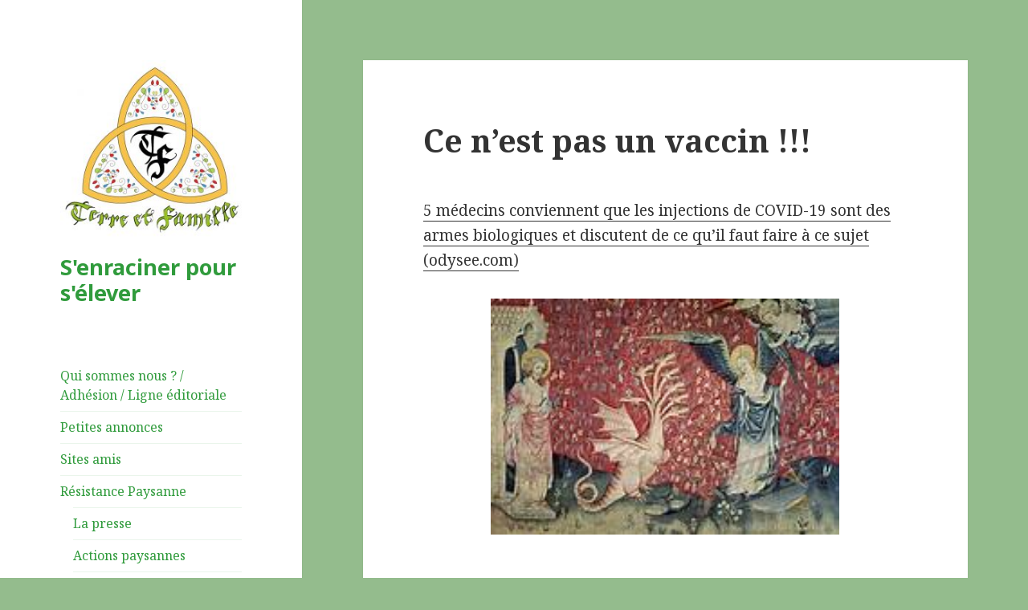

--- FILE ---
content_type: text/html; charset=UTF-8
request_url: https://terre-et-famille.fr/ce-nest-pas-un-vaccin/
body_size: 6695
content:
<!DOCTYPE html>
<html lang="fr-FR" class="no-js">
<head>
	<meta charset="UTF-8">
	<meta name="viewport" content="width=device-width">
	<link rel="profile" href="http://gmpg.org/xfn/11">
	<link rel="pingback" href="https://terre-et-famille.fr/xmlrpc.php">
	<!--[if lt IE 9]>
	<script src="https://terre-et-famille.fr/wp-content/themes/twentyfifteen/js/html5.js"></script>
	<![endif]-->
	<script>(function(html){html.className = html.className.replace(/\bno-js\b/,'js')})(document.documentElement);</script>
<title>Ce n&rsquo;est pas un vaccin !!! &#8211; S&#039;enraciner pour s&#039;élever</title>
<link rel='dns-prefetch' href='//fonts.googleapis.com' />
<link rel='dns-prefetch' href='//s.w.org' />
<link href='https://fonts.gstatic.com' crossorigin rel='preconnect' />
<link rel="alternate" type="application/rss+xml" title="S&#039;enraciner pour s&#039;élever &raquo; Flux" href="https://terre-et-famille.fr/feed/" />
<link rel="alternate" type="application/rss+xml" title="S&#039;enraciner pour s&#039;élever &raquo; Flux des commentaires" href="https://terre-et-famille.fr/comments/feed/" />
		<script type="text/javascript">
			window._wpemojiSettings = {"baseUrl":"https:\/\/s.w.org\/images\/core\/emoji\/11\/72x72\/","ext":".png","svgUrl":"https:\/\/s.w.org\/images\/core\/emoji\/11\/svg\/","svgExt":".svg","source":{"concatemoji":"https:\/\/terre-et-famille.fr\/wp-includes\/js\/wp-emoji-release.min.js?ver=4.9.28"}};
			!function(e,a,t){var n,r,o,i=a.createElement("canvas"),p=i.getContext&&i.getContext("2d");function s(e,t){var a=String.fromCharCode;p.clearRect(0,0,i.width,i.height),p.fillText(a.apply(this,e),0,0);e=i.toDataURL();return p.clearRect(0,0,i.width,i.height),p.fillText(a.apply(this,t),0,0),e===i.toDataURL()}function c(e){var t=a.createElement("script");t.src=e,t.defer=t.type="text/javascript",a.getElementsByTagName("head")[0].appendChild(t)}for(o=Array("flag","emoji"),t.supports={everything:!0,everythingExceptFlag:!0},r=0;r<o.length;r++)t.supports[o[r]]=function(e){if(!p||!p.fillText)return!1;switch(p.textBaseline="top",p.font="600 32px Arial",e){case"flag":return s([55356,56826,55356,56819],[55356,56826,8203,55356,56819])?!1:!s([55356,57332,56128,56423,56128,56418,56128,56421,56128,56430,56128,56423,56128,56447],[55356,57332,8203,56128,56423,8203,56128,56418,8203,56128,56421,8203,56128,56430,8203,56128,56423,8203,56128,56447]);case"emoji":return!s([55358,56760,9792,65039],[55358,56760,8203,9792,65039])}return!1}(o[r]),t.supports.everything=t.supports.everything&&t.supports[o[r]],"flag"!==o[r]&&(t.supports.everythingExceptFlag=t.supports.everythingExceptFlag&&t.supports[o[r]]);t.supports.everythingExceptFlag=t.supports.everythingExceptFlag&&!t.supports.flag,t.DOMReady=!1,t.readyCallback=function(){t.DOMReady=!0},t.supports.everything||(n=function(){t.readyCallback()},a.addEventListener?(a.addEventListener("DOMContentLoaded",n,!1),e.addEventListener("load",n,!1)):(e.attachEvent("onload",n),a.attachEvent("onreadystatechange",function(){"complete"===a.readyState&&t.readyCallback()})),(n=t.source||{}).concatemoji?c(n.concatemoji):n.wpemoji&&n.twemoji&&(c(n.twemoji),c(n.wpemoji)))}(window,document,window._wpemojiSettings);
		</script>
		<style type="text/css">
img.wp-smiley,
img.emoji {
	display: inline !important;
	border: none !important;
	box-shadow: none !important;
	height: 1em !important;
	width: 1em !important;
	margin: 0 .07em !important;
	vertical-align: -0.1em !important;
	background: none !important;
	padding: 0 !important;
}
</style>
<link rel='stylesheet' id='twentyfifteen-fonts-css'  href='https://fonts.googleapis.com/css?family=Noto+Sans%3A400italic%2C700italic%2C400%2C700%7CNoto+Serif%3A400italic%2C700italic%2C400%2C700%7CInconsolata%3A400%2C700&#038;subset=latin%2Clatin-ext' type='text/css' media='all' />
<link rel='stylesheet' id='genericons-css'  href='https://terre-et-famille.fr/wp-content/themes/twentyfifteen/genericons/genericons.css?ver=3.2' type='text/css' media='all' />
<link rel='stylesheet' id='twentyfifteen-style-css'  href='https://terre-et-famille.fr/wp-content/themes/twentyfifteen/style.css?ver=4.9.28' type='text/css' media='all' />
<style id='twentyfifteen-style-inline-css' type='text/css'>

		/* Custom Sidebar Text Color */
		.site-title a,
		.site-description,
		.secondary-toggle:before {
			color: #309b3c;
		}

		.site-title a:hover,
		.site-title a:focus {
			color: #309b3c; /* Fallback for IE7 and IE8 */
			color: rgba( 48, 155, 60, 0.7);
		}

		.secondary-toggle {
			border-color: #309b3c; /* Fallback for IE7 and IE8 */
			border-color: rgba( 48, 155, 60, 0.1);
		}

		.secondary-toggle:hover,
		.secondary-toggle:focus {
			border-color: #309b3c; /* Fallback for IE7 and IE8 */
			border-color: rgba( 48, 155, 60, 0.3);
		}

		.site-title a {
			outline-color: #309b3c; /* Fallback for IE7 and IE8 */
			outline-color: rgba( 48, 155, 60, 0.3);
		}

		@media screen and (min-width: 59.6875em) {
			.secondary a,
			.dropdown-toggle:after,
			.widget-title,
			.widget blockquote cite,
			.widget blockquote small {
				color: #309b3c;
			}

			.widget button,
			.widget input[type="button"],
			.widget input[type="reset"],
			.widget input[type="submit"],
			.widget_calendar tbody a {
				background-color: #309b3c;
			}

			.textwidget a {
				border-color: #309b3c;
			}

			.secondary a:hover,
			.secondary a:focus,
			.main-navigation .menu-item-description,
			.widget,
			.widget blockquote,
			.widget .wp-caption-text,
			.widget .gallery-caption {
				color: rgba( 48, 155, 60, 0.7);
			}

			.widget button:hover,
			.widget button:focus,
			.widget input[type="button"]:hover,
			.widget input[type="button"]:focus,
			.widget input[type="reset"]:hover,
			.widget input[type="reset"]:focus,
			.widget input[type="submit"]:hover,
			.widget input[type="submit"]:focus,
			.widget_calendar tbody a:hover,
			.widget_calendar tbody a:focus {
				background-color: rgba( 48, 155, 60, 0.7);
			}

			.widget blockquote {
				border-color: rgba( 48, 155, 60, 0.7);
			}

			.main-navigation ul,
			.main-navigation li,
			.secondary-toggle,
			.widget input,
			.widget textarea,
			.widget table,
			.widget th,
			.widget td,
			.widget pre,
			.widget li,
			.widget_categories .children,
			.widget_nav_menu .sub-menu,
			.widget_pages .children,
			.widget abbr[title] {
				border-color: rgba( 48, 155, 60, 0.1);
			}

			.dropdown-toggle:hover,
			.dropdown-toggle:focus,
			.widget hr {
				background-color: rgba( 48, 155, 60, 0.1);
			}

			.widget input:focus,
			.widget textarea:focus {
				border-color: rgba( 48, 155, 60, 0.3);
			}

			.sidebar a:focus,
			.dropdown-toggle:focus {
				outline-color: rgba( 48, 155, 60, 0.3);
			}
		}
	
</style>
<!--[if lt IE 9]>
<link rel='stylesheet' id='twentyfifteen-ie-css'  href='https://terre-et-famille.fr/wp-content/themes/twentyfifteen/css/ie.css?ver=20141010' type='text/css' media='all' />
<![endif]-->
<!--[if lt IE 8]>
<link rel='stylesheet' id='twentyfifteen-ie7-css'  href='https://terre-et-famille.fr/wp-content/themes/twentyfifteen/css/ie7.css?ver=20141010' type='text/css' media='all' />
<![endif]-->
<script type='text/javascript' src='https://terre-et-famille.fr/wp-includes/js/jquery/jquery.js?ver=1.12.4'></script>
<script type='text/javascript' src='https://terre-et-famille.fr/wp-includes/js/jquery/jquery-migrate.min.js?ver=1.4.1'></script>
<link rel='https://api.w.org/' href='https://terre-et-famille.fr/wp-json/' />
<link rel="EditURI" type="application/rsd+xml" title="RSD" href="https://terre-et-famille.fr/xmlrpc.php?rsd" />
<link rel="wlwmanifest" type="application/wlwmanifest+xml" href="https://terre-et-famille.fr/wp-includes/wlwmanifest.xml" /> 
<link rel='prev' title='L’Abbé : « La vaccination finale est liée par une « chaîne du mal » à laquelle on ne doit absolument pas participer »' href='https://terre-et-famille.fr/labbe-la-vaccination-finale-est-liee-par-une-chaine-du-mal-a-laquelle-on-ne-doit-absolument-pas-participer/' />
<link rel='next' title='Le coup de gueule Pierre Barnérias' href='https://terre-et-famille.fr/le-coup-de-gueule-pierre-barnerias/' />
<meta name="generator" content="WordPress 4.9.28" />
<link rel="canonical" href="https://terre-et-famille.fr/ce-nest-pas-un-vaccin/" />
<link rel='shortlink' href='https://terre-et-famille.fr/?p=3231' />
<link rel="alternate" type="application/json+oembed" href="https://terre-et-famille.fr/wp-json/oembed/1.0/embed?url=https%3A%2F%2Fterre-et-famille.fr%2Fce-nest-pas-un-vaccin%2F" />
<link rel="alternate" type="text/xml+oembed" href="https://terre-et-famille.fr/wp-json/oembed/1.0/embed?url=https%3A%2F%2Fterre-et-famille.fr%2Fce-nest-pas-un-vaccin%2F&#038;format=xml" />
<style type="text/css" id="custom-background-css">
body.custom-background { background-color: #94bc8d; }
</style>
<link rel="icon" href="https://terre-et-famille.fr/wp-content/uploads/2015/07/cropped-Logo-officiel-IMG_3336-1-32x32.jpg" sizes="32x32" />
<link rel="icon" href="https://terre-et-famille.fr/wp-content/uploads/2015/07/cropped-Logo-officiel-IMG_3336-1-192x192.jpg" sizes="192x192" />
<link rel="apple-touch-icon-precomposed" href="https://terre-et-famille.fr/wp-content/uploads/2015/07/cropped-Logo-officiel-IMG_3336-1-180x180.jpg" />
<meta name="msapplication-TileImage" content="https://terre-et-famille.fr/wp-content/uploads/2015/07/cropped-Logo-officiel-IMG_3336-1-270x270.jpg" />
</head>

<body class="post-template-default single single-post postid-3231 single-format-standard custom-background wp-custom-logo">
<div id="page" class="hfeed site">
	<a class="skip-link screen-reader-text" href="#content">Aller au contenu</a>

	<div id="sidebar" class="sidebar">
		<header id="masthead" class="site-header" role="banner">
			<div class="site-branding">
				<a href="https://terre-et-famille.fr/" class="custom-logo-link" rel="home" itemprop="url"><img width="248" height="248" src="https://terre-et-famille.fr/wp-content/uploads/2016/06/cropped-logo-TetF-def.jpg" class="custom-logo" alt="S&#039;enraciner pour s&#039;élever" itemprop="logo" srcset="https://terre-et-famille.fr/wp-content/uploads/2016/06/cropped-logo-TetF-def.jpg 248w, https://terre-et-famille.fr/wp-content/uploads/2016/06/cropped-logo-TetF-def-150x150.jpg 150w" sizes="(max-width: 248px) 100vw, 248px" /></a>						<p class="site-title"><a href="https://terre-et-famille.fr/" rel="home">S&#039;enraciner pour s&#039;élever</a></p>
									<button class="secondary-toggle">Menu et widgets</button>
			</div><!-- .site-branding -->
		</header><!-- .site-header -->

			<div id="secondary" class="secondary">

		
		
					<div id="widget-area" class="widget-area" role="complementary">
				<aside id="nav_menu-3" class="widget widget_nav_menu"><div class="menu-menu-principal-container"><ul id="menu-menu-principal" class="menu"><li id="menu-item-76" class="menu-item menu-item-type-post_type menu-item-object-page menu-item-76"><a href="https://terre-et-famille.fr/nous-contacter/">Qui sommes nous ? / Adhésion / Ligne éditoriale</a></li>
<li id="menu-item-100" class="menu-item menu-item-type-post_type menu-item-object-page menu-item-100"><a href="https://terre-et-famille.fr/petites-annonces/">Petites annonces</a></li>
<li id="menu-item-535" class="menu-item menu-item-type-post_type menu-item-object-page menu-item-535"><a href="https://terre-et-famille.fr/liens/">Sites amis</a></li>
<li id="menu-item-817" class="menu-item menu-item-type-post_type menu-item-object-page menu-item-has-children menu-item-817"><a href="https://terre-et-famille.fr/resistance-paysanne/">Résistance Paysanne</a>
<ul class="sub-menu">
	<li id="menu-item-818" class="menu-item menu-item-type-post_type menu-item-object-page menu-item-818"><a href="https://terre-et-famille.fr/resistance-paysanne/la-presse/">La presse</a></li>
	<li id="menu-item-827" class="menu-item menu-item-type-post_type menu-item-object-page menu-item-827"><a href="https://terre-et-famille.fr/resistance-paysanne/lettre-fco-a-envoyer/">Actions paysannes</a></li>
	<li id="menu-item-839" class="menu-item menu-item-type-post_type menu-item-object-page menu-item-839"><a href="https://terre-et-famille.fr/resistance-paysanne/paroles-de-paysans/">Paroles de paysans</a></li>
	<li id="menu-item-1493" class="menu-item menu-item-type-post_type menu-item-object-page menu-item-1493"><a href="https://terre-et-famille.fr/resistance-paysanne/programme-paysan/">Programme paysan</a></li>
</ul>
</li>
<li id="menu-item-872" class="menu-item menu-item-type-post_type menu-item-object-page menu-item-872"><a href="https://terre-et-famille.fr/laffaire-des-vitraux-danzy-le-duc/">L&rsquo;affaire des vitraux d&rsquo;Anzy le Duc</a></li>
<li id="menu-item-1257" class="menu-item menu-item-type-post_type menu-item-object-page menu-item-1257"><a href="https://terre-et-famille.fr/temoignages-divers/">Témoignages divers</a></li>
<li id="menu-item-1591" class="menu-item menu-item-type-post_type menu-item-object-page menu-item-1591"><a href="https://terre-et-famille.fr/nouvelles-de-tf/">Nouvelles de T&#038;F</a></li>
</ul></div></aside><aside id="search-2" class="widget widget_search"><form role="search" method="get" class="search-form" action="https://terre-et-famille.fr/">
				<label>
					<span class="screen-reader-text">Rechercher :</span>
					<input type="search" class="search-field" placeholder="Recherche&hellip;" value="" name="s" />
				</label>
				<input type="submit" class="search-submit screen-reader-text" value="Rechercher" />
			</form></aside><aside id="categories-2" class="widget widget_categories"><h2 class="widget-title">Catégories</h2>		<ul>
	<li class="cat-item cat-item-11"><a href="https://terre-et-famille.fr/category/rubrique-spirituelle/" >&quot;Le glaive de la Colombe&quot;</a> (18)
</li>
	<li class="cat-item cat-item-10"><a href="https://terre-et-famille.fr/category/artisans-du-brionnais/" >artisans du Brionnais</a> (2)
</li>
	<li class="cat-item cat-item-16"><a href="https://terre-et-famille.fr/category/reflexions/cinema/" >Cinéma</a> (3)
</li>
	<li class="cat-item cat-item-14"><a href="https://terre-et-famille.fr/category/conference/" >Conférence</a> (38)
</li>
	<li class="cat-item cat-item-20"><a href="https://terre-et-famille.fr/category/histoire-et-terroirs/" >Histoire et terroirs</a> (17)
</li>
	<li class="cat-item cat-item-1"><a href="https://terre-et-famille.fr/category/divers/" >informations diverses</a> (164)
</li>
	<li class="cat-item cat-item-22"><a href="https://terre-et-famille.fr/category/la-vie-sans-contact-journal-de-bord/" >Journal de bord d&#039;une française en Italie</a> (7)
</li>
	<li class="cat-item cat-item-19"><a href="https://terre-et-famille.fr/category/le-mot-du-cure/" >Le mot du curé</a> (23)
</li>
	<li class="cat-item cat-item-21"><a href="https://terre-et-famille.fr/category/mots-spirituels/" >Mots Spirituels</a> (29)
</li>
	<li class="cat-item cat-item-5"><a href="https://terre-et-famille.fr/category/garde/" >Page de garde</a> (3)
</li>
	<li class="cat-item cat-item-6"><a href="https://terre-et-famille.fr/category/reflexions/" >Réflexions</a> (52)
</li>
	<li class="cat-item cat-item-3"><a href="https://terre-et-famille.fr/category/videos/" >Vidéos</a> (395)
</li>
	<li class="cat-item cat-item-23"><a href="https://terre-et-famille.fr/category/vies-de-saints/" >Vies de saints</a> (2)
</li>
		</ul>
</aside>		<aside id="recent-posts-2" class="widget widget_recent_entries">		<h2 class="widget-title">Articles récents</h2>		<ul>
											<li>
					<a href="https://terre-et-famille.fr/suite-du-journal-dun-paysan/">Suite du Journal d&rsquo;un paysan</a>
									</li>
											<li>
					<a href="https://terre-et-famille.fr/4788-2/">Le Bulletin de l’Association des Pèlerins Bretons et la Frairie Saint Benoît en Pays Gallo</a>
									</li>
											<li>
					<a href="https://terre-et-famille.fr/journal-dun-paysan-1973-2026/">Journal d’un paysan 1973-2026</a>
									</li>
											<li>
					<a href="https://terre-et-famille.fr/protocole-des-6-6-6-de-toronto/">Protocole (des 6.6.6.) de Toronto</a>
									</li>
											<li>
					<a href="https://terre-et-famille.fr/le-sol-vivant-en-1971-par-m-poffet/">Le sol vivant en 1971, par M. Poffet</a>
									</li>
					</ul>
		</aside><aside id="archives-2" class="widget widget_archive"><h2 class="widget-title">Archives</h2>		<ul>
			<li><a href='https://terre-et-famille.fr/2026/01/'>janvier 2026</a></li>
	<li><a href='https://terre-et-famille.fr/2025/12/'>décembre 2025</a></li>
	<li><a href='https://terre-et-famille.fr/2025/11/'>novembre 2025</a></li>
	<li><a href='https://terre-et-famille.fr/2025/10/'>octobre 2025</a></li>
	<li><a href='https://terre-et-famille.fr/2025/09/'>septembre 2025</a></li>
	<li><a href='https://terre-et-famille.fr/2025/08/'>août 2025</a></li>
	<li><a href='https://terre-et-famille.fr/2025/07/'>juillet 2025</a></li>
	<li><a href='https://terre-et-famille.fr/2025/06/'>juin 2025</a></li>
	<li><a href='https://terre-et-famille.fr/2025/05/'>mai 2025</a></li>
	<li><a href='https://terre-et-famille.fr/2025/04/'>avril 2025</a></li>
	<li><a href='https://terre-et-famille.fr/2025/03/'>mars 2025</a></li>
	<li><a href='https://terre-et-famille.fr/2025/02/'>février 2025</a></li>
	<li><a href='https://terre-et-famille.fr/2025/01/'>janvier 2025</a></li>
	<li><a href='https://terre-et-famille.fr/2024/12/'>décembre 2024</a></li>
	<li><a href='https://terre-et-famille.fr/2024/11/'>novembre 2024</a></li>
	<li><a href='https://terre-et-famille.fr/2024/10/'>octobre 2024</a></li>
	<li><a href='https://terre-et-famille.fr/2024/09/'>septembre 2024</a></li>
	<li><a href='https://terre-et-famille.fr/2024/08/'>août 2024</a></li>
	<li><a href='https://terre-et-famille.fr/2024/07/'>juillet 2024</a></li>
	<li><a href='https://terre-et-famille.fr/2024/06/'>juin 2024</a></li>
	<li><a href='https://terre-et-famille.fr/2024/05/'>mai 2024</a></li>
	<li><a href='https://terre-et-famille.fr/2024/04/'>avril 2024</a></li>
	<li><a href='https://terre-et-famille.fr/2024/03/'>mars 2024</a></li>
	<li><a href='https://terre-et-famille.fr/2024/02/'>février 2024</a></li>
	<li><a href='https://terre-et-famille.fr/2024/01/'>janvier 2024</a></li>
	<li><a href='https://terre-et-famille.fr/2023/12/'>décembre 2023</a></li>
	<li><a href='https://terre-et-famille.fr/2023/11/'>novembre 2023</a></li>
	<li><a href='https://terre-et-famille.fr/2023/10/'>octobre 2023</a></li>
	<li><a href='https://terre-et-famille.fr/2023/09/'>septembre 2023</a></li>
	<li><a href='https://terre-et-famille.fr/2023/08/'>août 2023</a></li>
	<li><a href='https://terre-et-famille.fr/2023/07/'>juillet 2023</a></li>
	<li><a href='https://terre-et-famille.fr/2023/06/'>juin 2023</a></li>
	<li><a href='https://terre-et-famille.fr/2023/05/'>mai 2023</a></li>
	<li><a href='https://terre-et-famille.fr/2023/04/'>avril 2023</a></li>
	<li><a href='https://terre-et-famille.fr/2023/03/'>mars 2023</a></li>
	<li><a href='https://terre-et-famille.fr/2023/02/'>février 2023</a></li>
	<li><a href='https://terre-et-famille.fr/2023/01/'>janvier 2023</a></li>
	<li><a href='https://terre-et-famille.fr/2022/12/'>décembre 2022</a></li>
	<li><a href='https://terre-et-famille.fr/2022/11/'>novembre 2022</a></li>
	<li><a href='https://terre-et-famille.fr/2022/10/'>octobre 2022</a></li>
	<li><a href='https://terre-et-famille.fr/2022/09/'>septembre 2022</a></li>
	<li><a href='https://terre-et-famille.fr/2022/08/'>août 2022</a></li>
	<li><a href='https://terre-et-famille.fr/2022/07/'>juillet 2022</a></li>
	<li><a href='https://terre-et-famille.fr/2022/06/'>juin 2022</a></li>
	<li><a href='https://terre-et-famille.fr/2022/05/'>mai 2022</a></li>
	<li><a href='https://terre-et-famille.fr/2022/04/'>avril 2022</a></li>
	<li><a href='https://terre-et-famille.fr/2022/03/'>mars 2022</a></li>
	<li><a href='https://terre-et-famille.fr/2022/02/'>février 2022</a></li>
	<li><a href='https://terre-et-famille.fr/2022/01/'>janvier 2022</a></li>
	<li><a href='https://terre-et-famille.fr/2021/12/'>décembre 2021</a></li>
	<li><a href='https://terre-et-famille.fr/2021/11/'>novembre 2021</a></li>
	<li><a href='https://terre-et-famille.fr/2021/10/'>octobre 2021</a></li>
	<li><a href='https://terre-et-famille.fr/2021/09/'>septembre 2021</a></li>
	<li><a href='https://terre-et-famille.fr/2021/08/'>août 2021</a></li>
	<li><a href='https://terre-et-famille.fr/2021/07/'>juillet 2021</a></li>
	<li><a href='https://terre-et-famille.fr/2021/06/'>juin 2021</a></li>
	<li><a href='https://terre-et-famille.fr/2021/05/'>mai 2021</a></li>
	<li><a href='https://terre-et-famille.fr/2021/04/'>avril 2021</a></li>
	<li><a href='https://terre-et-famille.fr/2021/03/'>mars 2021</a></li>
	<li><a href='https://terre-et-famille.fr/2021/02/'>février 2021</a></li>
	<li><a href='https://terre-et-famille.fr/2021/01/'>janvier 2021</a></li>
	<li><a href='https://terre-et-famille.fr/2020/12/'>décembre 2020</a></li>
	<li><a href='https://terre-et-famille.fr/2020/11/'>novembre 2020</a></li>
	<li><a href='https://terre-et-famille.fr/2020/10/'>octobre 2020</a></li>
	<li><a href='https://terre-et-famille.fr/2020/09/'>septembre 2020</a></li>
	<li><a href='https://terre-et-famille.fr/2020/08/'>août 2020</a></li>
	<li><a href='https://terre-et-famille.fr/2020/07/'>juillet 2020</a></li>
	<li><a href='https://terre-et-famille.fr/2020/06/'>juin 2020</a></li>
	<li><a href='https://terre-et-famille.fr/2020/05/'>mai 2020</a></li>
	<li><a href='https://terre-et-famille.fr/2020/04/'>avril 2020</a></li>
	<li><a href='https://terre-et-famille.fr/2020/03/'>mars 2020</a></li>
	<li><a href='https://terre-et-famille.fr/2020/02/'>février 2020</a></li>
	<li><a href='https://terre-et-famille.fr/2020/01/'>janvier 2020</a></li>
	<li><a href='https://terre-et-famille.fr/2019/12/'>décembre 2019</a></li>
	<li><a href='https://terre-et-famille.fr/2019/11/'>novembre 2019</a></li>
	<li><a href='https://terre-et-famille.fr/2019/10/'>octobre 2019</a></li>
	<li><a href='https://terre-et-famille.fr/2019/09/'>septembre 2019</a></li>
	<li><a href='https://terre-et-famille.fr/2019/07/'>juillet 2019</a></li>
	<li><a href='https://terre-et-famille.fr/2019/06/'>juin 2019</a></li>
	<li><a href='https://terre-et-famille.fr/2019/05/'>mai 2019</a></li>
	<li><a href='https://terre-et-famille.fr/2019/04/'>avril 2019</a></li>
	<li><a href='https://terre-et-famille.fr/2019/03/'>mars 2019</a></li>
	<li><a href='https://terre-et-famille.fr/2019/02/'>février 2019</a></li>
	<li><a href='https://terre-et-famille.fr/2019/01/'>janvier 2019</a></li>
	<li><a href='https://terre-et-famille.fr/2018/12/'>décembre 2018</a></li>
	<li><a href='https://terre-et-famille.fr/2018/11/'>novembre 2018</a></li>
	<li><a href='https://terre-et-famille.fr/2018/10/'>octobre 2018</a></li>
	<li><a href='https://terre-et-famille.fr/2018/09/'>septembre 2018</a></li>
	<li><a href='https://terre-et-famille.fr/2018/08/'>août 2018</a></li>
	<li><a href='https://terre-et-famille.fr/2018/07/'>juillet 2018</a></li>
	<li><a href='https://terre-et-famille.fr/2018/06/'>juin 2018</a></li>
	<li><a href='https://terre-et-famille.fr/2018/05/'>mai 2018</a></li>
	<li><a href='https://terre-et-famille.fr/2018/04/'>avril 2018</a></li>
	<li><a href='https://terre-et-famille.fr/2018/03/'>mars 2018</a></li>
	<li><a href='https://terre-et-famille.fr/2018/02/'>février 2018</a></li>
	<li><a href='https://terre-et-famille.fr/2018/01/'>janvier 2018</a></li>
	<li><a href='https://terre-et-famille.fr/2017/12/'>décembre 2017</a></li>
	<li><a href='https://terre-et-famille.fr/2017/11/'>novembre 2017</a></li>
	<li><a href='https://terre-et-famille.fr/2017/10/'>octobre 2017</a></li>
	<li><a href='https://terre-et-famille.fr/2017/08/'>août 2017</a></li>
	<li><a href='https://terre-et-famille.fr/2017/07/'>juillet 2017</a></li>
	<li><a href='https://terre-et-famille.fr/2017/06/'>juin 2017</a></li>
	<li><a href='https://terre-et-famille.fr/2017/05/'>mai 2017</a></li>
	<li><a href='https://terre-et-famille.fr/2017/04/'>avril 2017</a></li>
	<li><a href='https://terre-et-famille.fr/2017/03/'>mars 2017</a></li>
	<li><a href='https://terre-et-famille.fr/2017/02/'>février 2017</a></li>
	<li><a href='https://terre-et-famille.fr/2017/01/'>janvier 2017</a></li>
	<li><a href='https://terre-et-famille.fr/2016/12/'>décembre 2016</a></li>
	<li><a href='https://terre-et-famille.fr/2016/11/'>novembre 2016</a></li>
	<li><a href='https://terre-et-famille.fr/2016/10/'>octobre 2016</a></li>
	<li><a href='https://terre-et-famille.fr/2016/09/'>septembre 2016</a></li>
	<li><a href='https://terre-et-famille.fr/2016/07/'>juillet 2016</a></li>
	<li><a href='https://terre-et-famille.fr/2016/06/'>juin 2016</a></li>
	<li><a href='https://terre-et-famille.fr/2016/05/'>mai 2016</a></li>
	<li><a href='https://terre-et-famille.fr/2016/04/'>avril 2016</a></li>
	<li><a href='https://terre-et-famille.fr/2016/03/'>mars 2016</a></li>
	<li><a href='https://terre-et-famille.fr/2016/02/'>février 2016</a></li>
	<li><a href='https://terre-et-famille.fr/2016/01/'>janvier 2016</a></li>
	<li><a href='https://terre-et-famille.fr/2015/12/'>décembre 2015</a></li>
	<li><a href='https://terre-et-famille.fr/2015/11/'>novembre 2015</a></li>
	<li><a href='https://terre-et-famille.fr/2015/10/'>octobre 2015</a></li>
	<li><a href='https://terre-et-famille.fr/2015/09/'>septembre 2015</a></li>
	<li><a href='https://terre-et-famille.fr/2015/07/'>juillet 2015</a></li>
	<li><a href='https://terre-et-famille.fr/2015/06/'>juin 2015</a></li>
		</ul>
		</aside>			</div><!-- .widget-area -->
		
	</div><!-- .secondary -->

	</div><!-- .sidebar -->

	<div id="content" class="site-content">

	<div id="primary" class="content-area">
		<main id="main" class="site-main" role="main">

		
<article id="post-3231" class="post-3231 post type-post status-publish format-standard hentry category-videos">
	
	<header class="entry-header">
		<h1 class="entry-title">Ce n&rsquo;est pas un vaccin !!!</h1>	</header><!-- .entry-header -->

	<div class="entry-content">
		<p><a href="https://odysee.com/@NeufdeCoeur:1/5-doctors:1">5 médecins conviennent que les injections de COVID-19 sont des armes biologiques et discutent de ce qu&rsquo;il faut faire à ce sujet (odysee.com)</a></p>
<p><img class="aligncenter wp-image-3232" src="http://terre-et-famille.fr/wp-content/uploads/2021/05/OIP-150x102.jpg" alt="" width="434" height="295" srcset="https://terre-et-famille.fr/wp-content/uploads/2021/05/OIP-150x102.jpg 150w, https://terre-et-famille.fr/wp-content/uploads/2021/05/OIP.jpg 193w" sizes="(max-width: 434px) 100vw, 434px" /></p>
	</div><!-- .entry-content -->

	
	<footer class="entry-footer">
		<span class="posted-on"><span class="screen-reader-text">Publié le </span><a href="https://terre-et-famille.fr/ce-nest-pas-un-vaccin/" rel="bookmark"><time class="entry-date published" datetime="2021-05-21T21:09:56+00:00">21 mai 2021</time><time class="updated" datetime="2021-05-21T21:11:19+00:00">21 mai 2021</time></a></span><span class="byline"><span class="author vcard"><span class="screen-reader-text">Auteur </span><a class="url fn n" href="https://terre-et-famille.fr/author/sbignon/">SBignon</a></span></span><span class="cat-links"><span class="screen-reader-text">Catégories </span><a href="https://terre-et-famille.fr/category/videos/" rel="category tag">Vidéos</a></span>			</footer><!-- .entry-footer -->

</article><!-- #post-## -->

	<nav class="navigation post-navigation" role="navigation">
		<h2 class="screen-reader-text">Navigation de l’article</h2>
		<div class="nav-links"><div class="nav-previous"><a href="https://terre-et-famille.fr/labbe-la-vaccination-finale-est-liee-par-une-chaine-du-mal-a-laquelle-on-ne-doit-absolument-pas-participer/" rel="prev"><span class="meta-nav" aria-hidden="true">Précédent</span> <span class="screen-reader-text">Article précédent&nbsp;:</span> <span class="post-title">L’Abbé : « La vaccination finale est liée par une « chaîne du mal » à laquelle on ne doit absolument pas participer »</span></a></div><div class="nav-next"><a href="https://terre-et-famille.fr/le-coup-de-gueule-pierre-barnerias/" rel="next"><span class="meta-nav" aria-hidden="true">Suivant</span> <span class="screen-reader-text">Article suivant&nbsp;:</span> <span class="post-title">Le coup de gueule Pierre Barnérias</span></a></div></div>
	</nav>
		</main><!-- .site-main -->
	</div><!-- .content-area -->


	</div><!-- .site-content -->

	<footer id="colophon" class="site-footer" role="contentinfo">
		<div class="site-info">
						<a href="https://wordpress.org/">Fièrement propulsé par WordPress</a>
		</div><!-- .site-info -->
	</footer><!-- .site-footer -->

</div><!-- .site -->

<!-- analytics-code google analytics tracking code --><script>
	(function(i,s,o,g,r,a,m){i['GoogleAnalyticsObject']=r;i[r]=i[r]||function(){
			(i[r].q=i[r].q||[]).push(arguments)},i[r].l=1*new Date();a=s.createElement(o),
		m=s.getElementsByTagName(o)[0];a.async=1;a.src=g;m.parentNode.insertBefore(a,m)
	})(window,document,'script','//www.google-analytics.com/analytics.js','ga');

	ga('create', 'UA-73087529-1', 'auto');
	ga('send', 'pageview');

</script><!--  --><script type='text/javascript' src='https://terre-et-famille.fr/wp-content/themes/twentyfifteen/js/skip-link-focus-fix.js?ver=20141010'></script>
<script type='text/javascript'>
/* <![CDATA[ */
var screenReaderText = {"expand":"<span class=\"screen-reader-text\">ouvrir le sous-menu<\/span>","collapse":"<span class=\"screen-reader-text\">fermer le sous-menu<\/span>"};
/* ]]> */
</script>
<script type='text/javascript' src='https://terre-et-famille.fr/wp-content/themes/twentyfifteen/js/functions.js?ver=20150330'></script>
<script type='text/javascript' src='https://terre-et-famille.fr/wp-includes/js/wp-embed.min.js?ver=4.9.28'></script>

</body>
</html>


--- FILE ---
content_type: text/plain
request_url: https://www.google-analytics.com/j/collect?v=1&_v=j102&a=35609161&t=pageview&_s=1&dl=https%3A%2F%2Fterre-et-famille.fr%2Fce-nest-pas-un-vaccin%2F&ul=en-us%40posix&dt=Ce%20n%E2%80%99est%20pas%20un%20vaccin%20!!!%20%E2%80%93%20S%27enraciner%20pour%20s%27%C3%A9lever&sr=1280x720&vp=1280x720&_u=IEBAAEABAAAAACAAI~&jid=226519350&gjid=555979613&cid=974243271.1768963974&tid=UA-73087529-1&_gid=482340330.1768963974&_r=1&_slc=1&z=1371451514
body_size: -452
content:
2,cG-REBX7BMPS4